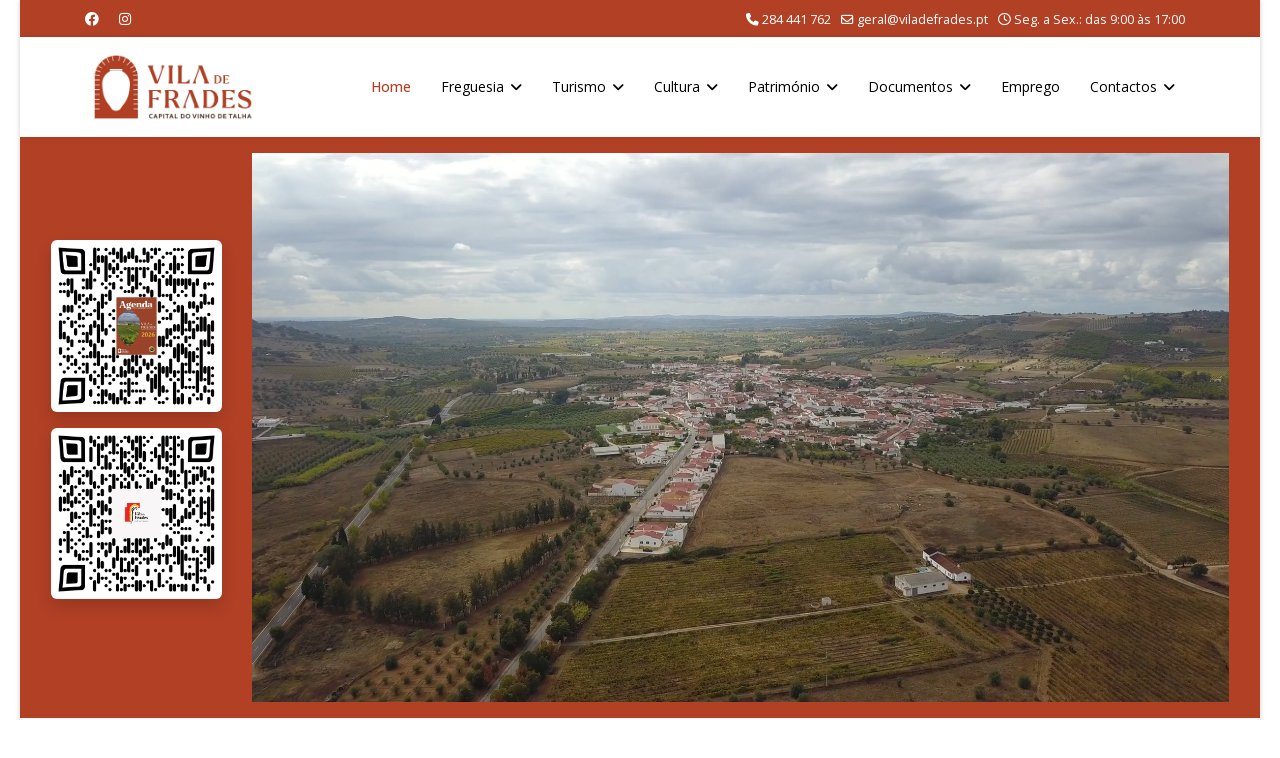

--- FILE ---
content_type: text/html; charset=utf-8
request_url: https://viladefrades.pt/index.php?view=article&id=736:curso-de-reiki-nivel-1&catid=8
body_size: 9528
content:

<!doctype html>
<html lang="pt-pt" dir="ltr">
	<head>
		
		<meta name="viewport" content="width=device-width, initial-scale=1, shrink-to-fit=no">
		<meta charset="utf-8">
	<meta name="author" content="Manuel Branco">
	<meta property="og:title" content="Curso De Reiki Nível 1">
	<meta property="og:type" content="website">
	<meta property="og:url" content="https://viladefrades.pt/index.php">
	<meta property="og:site_name" content="Freguesia de Vila de Frades">
	<meta property="og:description" content="Website Institucional da Junta de Freguesia de Vila de Frades">
	<meta property="og:image" content="https://viladefrades.pt/images/news/2024/02/reiki.jpg">
	<meta name="description" content="Website Institucional da Junta de Freguesia de Vila de Frades">
	<meta name="generator" content="Joomla! - Open Source Content Management">
	<title>Curso De Reiki Nível 1</title>
	<link href="/images/logos/favicon-3.ico" rel="icon" type="image/vnd.microsoft.icon">
<link href="/media/vendor/joomla-custom-elements/css/joomla-alert.min.css?0.4.1" rel="stylesheet">
	<link href="//fonts.googleapis.com/css?family=Open Sans:100,100i,200,200i,300,300i,400,400i,500,500i,600,600i,700,700i,800,800i,900,900i&amp;subset=cyrillic-ext&amp;display=swap" rel="stylesheet" media="none" onload="media=&quot;all&quot;">
	<link href="/templates/shaper_helixultimate/css/bootstrap.min.css" rel="stylesheet">
	<link href="/plugins/system/helixultimate/assets/css/chosen.css" rel="stylesheet">
	<link href="/plugins/system/helixultimate/assets/css/system-j4.min.css" rel="stylesheet">
	<link href="/media/system/css/joomla-fontawesome.min.css?bb006f" rel="stylesheet">
	<link href="/templates/shaper_helixultimate/css/template.css" rel="stylesheet">
	<link href="/templates/shaper_helixultimate/css/presets/default.css" rel="stylesheet">
	<style>.btn-size {
max-height: 40px;
max-width: 40px;
}
span.badge.bg-danger.featured-article-badge {
    display: none;
}</style>
	<style>.sp-reading-progress-bar { position:fixed;z-index:9999;height:5px;background-color:#a10505;top:0; }</style>
	<style>body{font-family: 'Open Sans', sans-serif;font-size: 14px;color: #000000;text-decoration: none;}
</style>
	<style>h1{font-family: 'Open Sans', sans-serif;font-size: 26px;color: #000000;text-decoration: none;}
</style>
	<style>h2{font-family: 'Open Sans', sans-serif;font-size: 24px;color: #000000;text-decoration: none;}
</style>
	<style>h3{font-family: 'Open Sans', sans-serif;font-size: 22px;color: #000000;text-decoration: none;}
</style>
	<style>h4{font-family: 'Open Sans', sans-serif;font-size: 20px;color: #000000;text-decoration: none;}
</style>
	<style>h5{font-family: 'Open Sans', sans-serif;font-size: 18px;color: #000000;text-decoration: none;}
</style>
	<style>h6{font-family: 'Open Sans', sans-serif;font-size: 16px;color: #000000;text-decoration: none;}
</style>
	<style>.sp-megamenu-parent > li > a, .sp-megamenu-parent > li > span, .sp-megamenu-parent .sp-dropdown li.sp-menu-item > a{font-family: 'Open Sans', sans-serif;font-size: 14px;color: #000000;text-decoration: none;}
</style>
	<style>.menu.nav-pills > li > a, .menu.nav-pills > li > span, .menu.nav-pills .sp-dropdown li.sp-menu-item > a{font-family: 'Open Sans', sans-serif;font-size: 14px;color: #000000;text-decoration: none;}
</style>
	<style>.logo-image {height:80px;}.logo-image-phone {height:80px;}</style>
	<style>@media(max-width: 992px) {.logo-image {height: 60px;}.logo-image-phone {height: 60px;}}</style>
	<style>@media(max-width: 576px) {.logo-image {height: 50px;}.logo-image-phone {height: 50px;}}</style>
	<style>#sp-main-slideshow{ background-color:#B24025; }</style>
	<style>#sp-links-turismo{ background-color:#FAFAFA;color:#CB282B;padding:50px 0px 50px 0px; }</style>
	<style>#sp-content{ padding:20px 20px 0px 20px; }</style>
	<style>#sp-fale-com-o-presidente{ background-image:url("/images/slideshow/slide01.png");background-repeat:no-repeat;background-size:cover;background-attachment:fixed;background-position:50% 50%; }</style>
	<style>#sp-logos{ background-color:#FAFAFA;padding:20px 0px 20px 0px; }</style>
	<style>#sp-google-maps{ background-color:#ffffff;margin:0px 0px -23px 0px; }</style>
	<style>#sp-bottom{ background-color:#B24025;padding:20px 10px 20px 10px; }</style>
	<style>#sp-footer{ background-color:#000000;padding:10px 20px 10px 20px; }</style>
<script src="/media/vendor/jquery/js/jquery.min.js?3.7.1"></script>
	<script src="/media/vendor/jquery/js/jquery-noconflict.min.js?3.7.1"></script>
	<script src="/media/mod_menu/js/menu.min.js?bb006f" type="module"></script>
	<script type="application/json" class="joomla-script-options new">{"data":{"breakpoints":{"tablet":991,"mobile":480},"header":{"stickyOffset":"100"}},"joomla.jtext":{"ERROR":"Erro","MESSAGE":"Mensagem","NOTICE":"Aviso","WARNING":"Advertência","JCLOSE":"Fechar","JOK":"Aceitar","JOPEN":"Abrir"},"system.paths":{"root":"","rootFull":"https:\/\/viladefrades.pt\/","base":"","baseFull":"https:\/\/viladefrades.pt\/"},"csrf.token":"df324b9d356832bc20b601395510823b"}</script>
	<script src="/media/system/js/core.min.js?a3d8f8"></script>
	<script src="/media/vendor/bootstrap/js/alert.min.js?5.3.8" type="module"></script>
	<script src="/media/vendor/bootstrap/js/button.min.js?5.3.8" type="module"></script>
	<script src="/media/vendor/bootstrap/js/carousel.min.js?5.3.8" type="module"></script>
	<script src="/media/vendor/bootstrap/js/collapse.min.js?5.3.8" type="module"></script>
	<script src="/media/vendor/bootstrap/js/dropdown.min.js?5.3.8" type="module"></script>
	<script src="/media/vendor/bootstrap/js/modal.min.js?5.3.8" type="module"></script>
	<script src="/media/vendor/bootstrap/js/offcanvas.min.js?5.3.8" type="module"></script>
	<script src="/media/vendor/bootstrap/js/popover.min.js?5.3.8" type="module"></script>
	<script src="/media/vendor/bootstrap/js/scrollspy.min.js?5.3.8" type="module"></script>
	<script src="/media/vendor/bootstrap/js/tab.min.js?5.3.8" type="module"></script>
	<script src="/media/vendor/bootstrap/js/toast.min.js?5.3.8" type="module"></script>
	<script src="/media/system/js/showon.min.js?e51227" type="module"></script>
	<script src="/media/system/js/joomla-hidden-mail.min.js?80d9c7" type="module"></script>
	<script src="/media/system/js/messages.min.js?9a4811" type="module"></script>
	<script src="/plugins/system/helixultimate/assets/js/chosen.jquery.js"></script>
	<script src="/templates/shaper_helixultimate/js/main.js"></script>
	<script src="/templates/shaper_helixultimate/js/lazysizes.min.js"></script>
	<script type="application/ld+json">{"@context":"https://schema.org","@graph":[{"@type":"Organization","@id":"https://viladefrades.pt/#/schema/Organization/base","name":"Junta de Freguesia de Vila de Frades","url":"https://viladefrades.pt/"},{"@type":"WebSite","@id":"https://viladefrades.pt/#/schema/WebSite/base","url":"https://viladefrades.pt/","name":"Junta de Freguesia de Vila de Frades","publisher":{"@id":"https://viladefrades.pt/#/schema/Organization/base"}},{"@type":"WebPage","@id":"https://viladefrades.pt/#/schema/WebPage/base","url":"https://viladefrades.pt/index.php?view=article&amp;id=736:curso-de-reiki-nivel-1&amp;catid=8","name":"Curso De Reiki Nível 1","description":"Website Institucional da Junta de Freguesia de Vila de Frades","isPartOf":{"@id":"https://viladefrades.pt/#/schema/WebSite/base"},"about":{"@id":"https://viladefrades.pt/#/schema/Organization/base"},"inLanguage":"pt-PT"},{"@type":"Article","@id":"https://viladefrades.pt/#/schema/com_content/article/736","name":"Curso De Reiki Nível 1","headline":"Curso De Reiki Nível 1","inLanguage":"pt-PT","isPartOf":{"@id":"https://viladefrades.pt/#/schema/WebPage/base"}}]}</script>
	<script>template="shaper_helixultimate";</script>
<link href="https://fonts.googleapis.com/icon?family=Material+Icons"
      rel="stylesheet">
<link rel="stylesheet" href="https://cdnjs.cloudflare.com/ajax/libs/font-awesome/6.1.1/css/all.min.css" integrity="sha512-KfkfwYDsLkIlwQp6LFnl8zNdLGxu9YAA1QvwINks4PhcElQSvqcyVLLD9aMhXd13uQjoXtEKNosOWaZqXgel0g==" crossorigin="anonymous" referrerpolicy="no-referrer" />
			</head>
	<body class="site helix-ultimate hu com_content com-content view-article layout-default task-none itemid-101 pt-pt ltr sticky-header layout-boxed remove-container offcanvas-init offcanvs-position-right">

		
		
		<div class="body-wrapper">
			<div class="body-innerwrapper">
				
	<div class="sticky-header-placeholder"></div>

<div id="sp-top-bar">
	<div class="container">
		<div class="container-inner">
			<div class="row">
				<div id="sp-top1" class="col-lg-6">
					<div class="sp-column text-center text-lg-start">
													<ul class="social-icons"><li class="social-icon-facebook"><a target="_blank" rel="noopener noreferrer" href="https://www.facebook.com/viladefrades/" aria-label="Facebook"><span class="fab fa-facebook" aria-hidden="true"></span></a></li><li class="social-icon-instagram"><a target="_blank" rel="noopener noreferrer" href="https://www.instagram.com/freguesiaviladefrades/" aria-label="Instagram"><span class="fab fa-instagram" aria-hidden="true"></span></a></li></ul>						
												
					</div>
				</div>

				<div id="sp-top2" class="col-lg-6">
					<div class="sp-column text-center text-lg-end">
						
													<ul class="sp-contact-info"><li class="sp-contact-phone"><span class="fas fa-phone" aria-hidden="true"></span> <a href="tel:284441762">284 441 762</a></li><li class="sp-contact-email"><span class="far fa-envelope" aria-hidden="true"></span> <a href="mailto:geral@viladefrades.pt">geral@viladefrades.pt</a></li><li class="sp-contact-time"><span class="far fa-clock" aria-hidden="true"></span> Seg. a Sex.: das 9:00 às 17:00</li></ul>												
					</div>
				</div>
			</div>
		</div>
	</div>
</div>

<header id="sp-header">
	<div class="container">
		<div class="container-inner">
			<div class="row align-items-center">

				<!-- Left toggler if left/offcanvas -->
				
				<!-- Logo -->
				<div id="sp-logo" class="col-auto">
					<div class="sp-column">
						<div class="logo"><a href="/">
				<img class="logo-image  d-none d-lg-inline-block lazyload"
					data-srcset='https://viladefrades.pt/images/logos/logo-jfvf.jpg 1x, https://viladefrades.pt/images/logos/logo-jfvf.jpg 2x'
					data-src='https://viladefrades.pt/images/logos/logo-jfvf.jpg'
					height='80'
					alt='Junta de Freguesia de Vila de Frades'
				 data-size="auto" />
				<img class="logo-image-phone d-inline-block d-lg-none lazyload" data-src="https://viladefrades.pt/images/logos/logo-jfvf.jpg" alt="Junta de Freguesia de Vila de Frades" /></a></div>						
					</div>
				</div>

				<!-- Menu -->
				<div id="sp-menu" class="col-auto flex-auto">
					<div class="sp-column d-flex justify-content-end align-items-center">
						<nav class="sp-megamenu-wrapper d-flex" role="navigation" aria-label="navigation"><ul class="sp-megamenu-parent menu-animation-fade-down d-none d-lg-block"><li class="sp-menu-item current-item active"><a aria-current="page"  href="/index.php"  >Home</a></li><li class="sp-menu-item sp-has-child"><span  class=" sp-menu-heading"  >Freguesia</span><div class="sp-dropdown sp-dropdown-main sp-menu-right" style="width: 240px;"><div class="sp-dropdown-inner"><ul class="sp-dropdown-items"><li class="sp-menu-item"><a   href="/index.php/freguesia/historia"  >História</a></li><li class="sp-menu-item"><a   href="/index.php/freguesia/heraldica"  >Heráldica</a></li><li class="sp-menu-item"><a   href="/index.php/freguesia/equipamentos"  >Equipamentos</a></li><li class="sp-menu-item"><a   href="/index.php/freguesia/mensagem-do-presidente"  >Mensagem do Presidente</a></li><li class="sp-menu-item"><a   href="/index.php/freguesia/executivo"  >Órgão Executivo</a></li><li class="sp-menu-item"><a   href="/index.php/freguesia/deliberativo"  >Órgão Deliberativo</a></li></ul></div></div></li><li class="sp-menu-item sp-has-child"><span  class=" sp-menu-heading"  >Turismo</span><div class="sp-dropdown sp-dropdown-main sp-menu-right" style="width: 240px;"><div class="sp-dropdown-inner"><ul class="sp-dropdown-items"><li class="sp-menu-item"><a   href="/index.php/turismo/alojamento"  >Alojamento</a></li><li class="sp-menu-item"><a   href="/index.php/turismo/restauracao"  >Restauração</a></li><li class="sp-menu-item"><a   href="/index.php/turismo/adegas"  >Adegas</a></li><li class="sp-menu-item"><a   href="/index.php/turismo/adegas-de-vinho-de-talha"  >Adegas de Vinho de Talha</a></li><li class="sp-menu-item"><a   href="/index.php/turismo/comercio"  >Comércio</a></li><li class="sp-menu-item"><a   href="/docs/mapa/mapa2023.pdf"  >Mapa</a></li></ul></div></div></li><li class="sp-menu-item sp-has-child"><span  class=" sp-menu-heading"  >Cultura</span><div class="sp-dropdown sp-dropdown-main sp-menu-right" style="width: 240px;"><div class="sp-dropdown-inner"><ul class="sp-dropdown-items"><li class="sp-menu-item"><a   href="/index.php/cultura/agendas"  >Agendas</a></li><li class="sp-menu-item"><a   href="/index.php/cultura/boletins-informativos"  >Boletins Informativos</a></li><li class="sp-menu-item"><a   href="/index.php/cultura/fialho-de-almeida"  >Fialho de Almeida</a></li><li class="sp-menu-item"><a   href="/index.php/cultura/vitifrades"  >Vitifrades</a></li><li class="sp-menu-item"><a   href="/index.php/cultura/festas-em-honra-de-sao-cucufate"  >Festas em Honra de São Cucufate</a></li><li class="sp-menu-item"><a   href="/index.php/cultura/procissao-em-honra-de-nossa-senhora-das-dores"  >Procissão em Honra de Nossa Senhora das Dores</a></li><li class="sp-menu-item"><a   href="/index.php/cultura/quetzal-art-center"  >Quetzal Art Center</a></li></ul></div></div></li><li class="sp-menu-item sp-has-child"><a   href="/index.php/patrimonio"  >Património</a><div class="sp-dropdown sp-dropdown-main sp-menu-right" style="width: 240px;"><div class="sp-dropdown-inner"><ul class="sp-dropdown-items"><li class="sp-menu-item"><a   href="/index.php/patrimonio/ruinas-romanas-de-sao-cucufate"  >Ruínas Romanas de São Cucufate</a></li><li class="sp-menu-item"><a   href="/index.php/patrimonio/centro-interpretativo-do-vinho-de-talha"  >Centro Interpretativo do Vinho de Talha</a></li><li class="sp-menu-item"><a   href="/index.php/patrimonio/igreja-matriz-de-vila-de-frades"  >Igreja Matriz de Vila de Frades</a></li><li class="sp-menu-item"><a   href="/index.php/patrimonio/igreja-da-misericordia"  >Igreja da Misericórdia</a></li><li class="sp-menu-item"><a   href="/index.php/patrimonio/casa-de-fialho-de-almeida"  >Casa de Fialho de Almeida</a></li><li class="sp-menu-item"><a   href="/index.php/patrimonio/torre-do-relogio"  >Torre do Relógio</a></li><li class="sp-menu-item"><a   href="/index.php/patrimonio/capela-de-sao-bras"  >Capela de São Brás</a></li><li class="sp-menu-item"><a   href="/index.php/patrimonio/ermida-de-santo-antonio-dos-acores"  >Ermida de Santo António dos Açores</a></li><li class="sp-menu-item"><a   href="/index.php/patrimonio/convento-de-nossa-senhora-da-assuncao"  >Convento de Nossa Senhora da Assunção</a></li><li class="sp-menu-item"><a   href="/index.php/patrimonio/casa-do-conselheiro"  >Casa do Conselheiro</a></li><li class="sp-menu-item"><a   href="/index.php/patrimonio/monumento-aos-produtores-de-vinho-de-talha"  >Monumento aos Produtores de Vinho de Talha</a></li><li class="sp-menu-item"><a   href="/index.php/patrimonio/antigos-pacos-do-concelho"  >Antigos Paços do Concelho</a></li><li class="sp-menu-item"><a   href="/index.php/patrimonio/escolas-fialho-de-almeida"  >Escolas Fialho de Almeida</a></li><li class="sp-menu-item"><a   href="/index.php/patrimonio/sociedade-recreativa-uniao-vilafradense"  >Sociedade Recreativa União Vilafradense</a></li><li class="sp-menu-item"><a   href="/index.php/patrimonio/menir-de-mac-abraao"  >Menir de Mac Abraão</a></li><li class="sp-menu-item"><a   href="/index.php/patrimonio/ermida-de-nossa-senhora-de-guadalupe"  >Ermida de Nossa Senhora de Guadalupe</a></li><li class="sp-menu-item"><a   href="/index.php/patrimonio/chafariz-de-vila-de-frades"  >Chafariz de Vila de Frades</a></li><li class="sp-menu-item"><a   href="/index.php/patrimonio/museu-casa-do-arco"  >Museu Casa do Arco</a></li></ul></div></div></li><li class="sp-menu-item sp-has-child"><span  class=" sp-menu-heading"  >Documentos</span><div class="sp-dropdown sp-dropdown-main sp-menu-right" style="width: 240px;"><div class="sp-dropdown-inner"><ul class="sp-dropdown-items"><li class="sp-menu-item sp-has-child"><span  class=" sp-menu-heading"  >Actas</span><div class="sp-dropdown sp-dropdown-sub sp-menu-right" style="width: 240px;"><div class="sp-dropdown-inner"><ul class="sp-dropdown-items"><li class="sp-menu-item"><a   href="/index.php/documentos/actas/2017"  >2017</a></li><li class="sp-menu-item"><a   href="/index.php/documentos/actas/2018"  >2018</a></li><li class="sp-menu-item"><a   href="/index.php/documentos/actas/2019"  >2019</a></li><li class="sp-menu-item"><a   href="/index.php/documentos/actas/2020"  >2020</a></li><li class="sp-menu-item"><a   href="/index.php/documentos/actas/2021"  >2021</a></li><li class="sp-menu-item"><a   href="/index.php/documentos/actas/2022"  >2022</a></li><li class="sp-menu-item"><a   href="/index.php/documentos/actas/2023"  >2023</a></li><li class="sp-menu-item"><a   href="/index.php/documentos/actas/2024"  >2024</a></li><li class="sp-menu-item"><a   href="/index.php/documentos/actas/2025"  >2025</a></li></ul></div></div></li><li class="sp-menu-item"><a   href="/index.php/documentos/informacao-financeira"  >Informação Financeira</a></li></ul></div></div></li><li class="sp-menu-item"><a   href="/index.php/emprego"  >Emprego</a></li><li class="sp-menu-item sp-has-child"><span  class=" sp-menu-heading"  >Contactos</span><div class="sp-dropdown sp-dropdown-main sp-menu-right" style="width: 240px;"><div class="sp-dropdown-inner"><ul class="sp-dropdown-items"><li class="sp-menu-item"><a   href="/index.php/contactos/contactos-institucionais"  >Contactos Institucionais</a></li><li class="sp-menu-item"><a   href="/index.php/contactos/contactos-municipais"  >Contactos Municipais</a></li></ul></div></div></li></ul></nav>						

						<!-- Related Modules -->
						<div class="d-none d-lg-flex header-modules align-items-center">
							
													</div>

						<!-- Right toggler  -->
													
  <a id="offcanvas-toggler"
     class="offcanvas-toggler-secondary offcanvas-toggler-right d-flex d-lg-none align-items-center"
     href="#"
     aria-label="Menu"
     title="Menu">
     <div class="burger-icon"><span></span><span></span><span></span></div>
  </a>											</div>
				</div>
			</div>
		</div>
	</div>
</header>
				<main id="sp-main">
					
<section id="sp-main-slideshow" >

				
	
<div class="row">
	<div id="sp-main-slideshow" class="col-lg-12 "><div class="sp-column "><div class="sp-module "><div class="sp-module-content">
<div id="mod-custom122" class="mod-custom custom">
    <p><div class="row d-flex justify-content-center align-items-center m-3"> 
<div class="col-sm-6 col-md-2"> 
<img data-src="https://viladefrades.pt/images/news/2025/12/qrcode.png" class="w-100 rounded shadow mb-3 lazyload" alt="NOVA Agenda Vila de Frades, Capital do Vinho de Talha" title="NOVA Agenda Vila de Frades, Capital do Vinho de Talha"> 
 <img data-src="https://viladefrades.pt/images/news/2023/09/qrcodemapa.png" class="w-100 rounded shadow mb-3 lazyload" alt="Mapa Digital Vila de Frades 2023" title="Mapa Digital Vila de Frades 2023"> 
</div> 
<div class="col-sm-12 col-md-10"> 
<div class="ratio ratio-16x9"> 
<video class="w-100" autoplay muted loop> 
<source src="/videos/header.mp4" type="video/mp4"> 
O seu navegador não suporta a reprodução de vídeos HTML5. 
</video> 
<!--<img data-src="https://viladefrades.pt/images/news/2022/07/capa.jpg" class="w-100 shadow lazyload" alt="Prémio Melhor Destino Vínico 2022" />--> 
</div> 
</div> 
</div></p></div>
</div></div></div></div></div>
				
	</section>

<section id="sp-links-turismo" >

						<div class="container">
				<div class="container-inner">
			
	
<div class="row">
	<div id="sp-turismo" class="col-lg-12 "><div class="sp-column "><div class="sp-module "><div class="sp-module-content">
<div id="mod-custom121" class="mod-custom custom">
    <p><div class="row mb-5"> 
<div class="col-12 text-center"> 
<h1> 
<i class="fa-solid fa-signs-post" style="color:#b24025;"></i> <strong>Turismo</strong> 
</h1> 
</div> 
</div> 
<div class="row d-flex justify-content-center align-items-center"> 
<div class="col-sm-4 col-md-3 col-lg-1 text-center my-3"> 
<a href="/index.php/turismo/adegas-de-vinho-de-talha"><h2 style="color:#b24025;"><i class="fa-solid fa-glass-water fa-2xl"></i></h2><br>Vinho de Talha</a> 
</div> 
<div class="col-sm-4 col-md-3 col-lg-1 text-center my-3"> 
<a href="/index.php/turismo/adegas"><h2 style="color:#b24025;"><i class="fa-solid fa-wine-glass fa-2xl"></i></h2><br>Adegas</a> 
</div> 
<div class="col-sm-4 col-md-3 col-lg-1 text-center my-3"> 
<a href="/index.php/turismo/restauracao"><h2 style="color:#b24025;"><i class="fa-solid fa-utensils fa-2xl"></i></h2><br>Restauração</a> 
</div> 
<div class="col-sm-4 col-md-3 col-lg-1 text-center my-3"> 
<a href="/index.php/patrimonio"><h2 style="color:#b24025;"><i class="fa-brands fa-fort-awesome fa-2xl"></i></h2><br>Visitar</a> 
</div> 
<div class="col-sm-4 col-md-3 col-lg-1 text-center my-3"> 
<a href="/index.php/turismo/alojamento"><h2 style="color:#b24025;"><i class="fa-solid fa-hotel fa-2xl"></i></h2><br>Alojamento</a> 
</div> 
<div class="col-sm-4 col-md-3 col-lg-1 text-center my-3"> 
<a href="/index.php/turismo/comercio"><h2 style="color:#b24025"><i class="fa-solid fa-store fa-2xl"></i></h2><br>Comércio</a> 
</div> 
<div class="col-sm-4 col-md-3 col-lg-1 text-center my-3"> 
<a href="/index.php/freguesia/equipamentos"><h2 style="color:#b24025"><i class="fa-solid fa-tree-city fa-2xl"></i></h2><br>Equipamentos</a> 
</div> 
</div></p></div>
</div></div></div></div></div>
							</div>
			</div>
			
	</section>

<section id="sp-titulo-noticias" >

						<div class="container">
				<div class="container-inner">
			
	
<div class="row">
	<div id="sp-noticias" class="col-lg-12 "><div class="sp-column "><div class="sp-module "><div class="sp-module-content">
<div id="mod-custom123" class="mod-custom custom">
    <p><div class="row my-5"> 
    <div class="col-12 text-center"> 
    <h1> 
        <i class="fa-solid fa-newspaper" style="color:#b24025;"></i> <strong>Notícias</strong> 
    </h1> 
    </div> 
</div></p></div>
</div></div></div></div></div>
							</div>
			</div>
			
	</section>

<section id="sp-content" >

									
	
<div class="row">
	
<div id="sp-component" class="col-lg-12 ">
	<div class="sp-column ">
		<div id="system-message-container" aria-live="polite"></div>


		
		<div class="article-details " itemscope itemtype="https://schema.org/Article">
    <meta itemprop="inLanguage" content="pt-PT">

    
    
    
            <span class="badge bg-danger featured-article-badge">Featured</span>
    
            <div class="article-header">
                            <h1 itemprop="headline">
                    Curso De Reiki Nível 1                </h1>
            
            
            
                    </div>
    
    <div class="article-can-edit d-flex flex-wrap justify-content-between">
                
            </div>

    
        
                
    
        
        
        
        <div itemprop="articleBody">
            <p><div class="row mb-3"> 
<div class="col-12"> 
<img data-src="https://viladefrades.pt/images/news/2024/02/reiki.jpg" class="d-block w-100 rounded lazyload" alt="Curso De Reiki Nível 1" title="Curso De Reiki Nível 1"> 
</div> 
</div> 
</p>
 
<p> 
<div class="row"> 
<div class="col-12"> 
<p>A Junta de Freguesia de Vila de Frades vai receber, no próximo dia 15 de Março um curso de Reiki Nível 1, promovido pela Al-Natur e ministrado pelo Mestre Reiki Filipe Rocha.<br>As vagas são limitadas, e a duração do curso é de 7 horas.<br><br>Para mais informações contacte:<br><a href="tel:924424636">924424636</a><br><joomla-hidden-mail  is-link="1" is-email="1" first="YWxuYXR1ci5tZXJ0b2xh" last="Z21haWwuY29t" text="YWxuYXR1ci5tZXJ0b2xhQGdtYWlsLmNvbQ==" base="" >Este endereço de email está protegido contra piratas. Necessita ter o JavaScript autorizado para o visualizar.</joomla-hidden-mail> 

 
 
</p> 
</div> 
</div> 
</p>        </div>

        
        
        
    

        
    

   
                </div>

			</div>
</div>
</div>
									
	</section>

<section id="sp-fale-com-o-presidente" >

				
	
<div class="row">
	<div id="sp-presidente" class="col-lg-12 "><div class="sp-column "><div class="sp-module "><div class="sp-module-content">
<div id="mod-custom118" class="mod-custom custom">
    <p><div class="row d-flex justify-content-center align-items-center"> 
    <div class="col-sm-12 col-md-8 col-lg-6 text-center my-5 p-5 rounded" style="background-color: rgba(255, 255, 255, 0.8);"> 
    <h1 class="display-6 text-dark"><strong>Fale com o Presidente</strong></h1> 
        <br> 
        <p class="text-center text-dark"> 
            <strong> 
        Cada vez mais próximos de quem é realmente importante 
            </strong> 
        </p> 
        <a role="button" class="btn btn-lg btn-danger shadow" href="mailto:presidente@viladefrades.pt">Enviar Mensagem</a> 
    </div> 
</div></p></div>
</div></div></div></div></div>
				
	</section>

<section id="sp-logos" >

				
	
<div class="row">
	<div id="sp-logos" class="col-lg-12 "><div class="sp-column "><div class="sp-module "><div class="sp-module-content">
<div id="mod-custom110" class="mod-custom custom">
    <p><div class="row d-flex justify-content-around align-items-center"> 
<div class="col-sm-12 col-md-4 d-flex justify-content-center align-items-center my-5"> 
<a href="https://viladefrades.pt"><img data-src="https://viladefrades.pt/images/logos/logo-jfvf.png" style="max-height: 100px; width: auto; padding-right: 10px;" alt="Vila de Frades: Capital do Vinho de Talha"  class="lazyload" /></a> 
</div> 
<div class="col-sm-12 col-md-4 text-left my-5"> 
<i class="fa fa-map-marker" aria-hidden="true"></i> Rua Poeta João Xavier de Matos, 6 - 7960-456 Vila de Frades 
<br> 
<i class="fa fa-clock-o" aria-hidden="true"></i> Seg. a Sex. das 09:00h às 17:00h 
<br> 
<i class="fa fa-phone fa-flip-horizontal" aria-hidden="true"></i> <a href="tel:00351284441762" target="_blank">284 441 762</a> 
<br> 
<i class="fa fa-envelope" aria-hidden="true"></i> <a href="mailto:geral@viladefrades.pt">geral@viladefrades.pt</a> 
</div><!-- 
<div class="col-sm-12 col-md-4 d-flex justify-content-center align-items-center my-5"> 
<a href="https://viladefrades.pt"><img data-src="https://viladefrades.pt/images/logos/logo.jpg" style="max-height: 100px; width: auto; padding-left: 10px;" alt="Vila de Frades: Capital do Vinho de Talha"  class="lazyload" /></a> 
</div>--> 
</div></p></div>
</div></div></div></div></div>
				
	</section>

<section id="sp-google-maps" >

				
	
<div class="row">
	<div id="sp-mapa" class="col-lg-12 "><div class="sp-column "><div class="sp-module "><div class="sp-module-content">
<div id="mod-custom92" class="mod-custom custom">
    <p><iframe src="https://www.google.com/maps/embed?pb=!1m18!1m12!1m3!1d3134.8681163322476!2d-7.826070048598903!3d38.212958479582355!2m3!1f0!2f0!3f0!3m2!1i1024!2i768!4f13.1!3m3!1m2!1s0xd1a0863426adb5b%3A0x25d72c475047987a!2sJunta%20de%20Freguesia%20de%20Vila%20de%20Frades!5e0!3m2!1spt-PT!2spt!4v1575474117932!5m2!1spt-PT!2spt"frameborder="0" style="width: 100%; border:0;" height="500px" allowfullscreen=""></iframe></p></div>
</div></div></div></div></div>
				
	</section>

<section id="sp-bottom" >

				
	
<div class="row">
	<div id="sp-last-news" class="col-lg-3 "><div class="sp-column "><div class="sp-module "><h3 class="sp-module-title">Últimas Notícias</h3><div class="sp-module-content"><ul class="mod-articleslatest latestnews mod-list">
    <li itemscope itemtype="https://schema.org/Article">
        <a href="/index.php?view=article&amp;id=1158:campanha-de-desratizacao-e-desbaratizacao-3&amp;catid=8" itemprop="url">
            <span itemprop="name">
                Campanha de Desratização e Desbaratização            </span>
            <span>14 janeiro 2026</span>
        </a>
    </li>
    <li itemscope itemtype="https://schema.org/Article">
        <a href="/index.php?view=article&amp;id=1157:eleicoes-presidenciais-2026&amp;catid=8" itemprop="url">
            <span itemprop="name">
                Eleições Presidenciais 2026            </span>
            <span>14 janeiro 2026</span>
        </a>
    </li>
    <li itemscope itemtype="https://schema.org/Article">
        <a href="/index.php?view=article&amp;id=1156:vamos-a-revista-para-que-e-urgente&amp;catid=8" itemprop="url">
            <span itemprop="name">
                Vamos à Revista: Pára Que É Urgente            </span>
            <span>10 janeiro 2026</span>
        </a>
    </li>
    <li itemscope itemtype="https://schema.org/Article">
        <a href="/index.php?view=article&amp;id=1155:vila-de-frades-no-programa-terras-de-pao-gentes-de-paz&amp;catid=8" itemprop="url">
            <span itemprop="name">
                Vila de Frades no Programa "Terras de Pão, Gentes de Paz"            </span>
            <span>08 janeiro 2026</span>
        </a>
    </li>
    <li itemscope itemtype="https://schema.org/Article">
        <a href="/index.php?view=article&amp;id=1154:cante-aos-reis-2026-como-foi&amp;catid=8" itemprop="url">
            <span itemprop="name">
                Cante aos Reis 2026 - Como foi?            </span>
            <span>06 janeiro 2026</span>
        </a>
    </li>
    <li itemscope itemtype="https://schema.org/Article">
        <a href="/index.php?view=article&amp;id=1153:concerto-de-ano-novo-2026&amp;catid=8" itemprop="url">
            <span itemprop="name">
                Concerto de Ano Novo 2026            </span>
            <span>06 janeiro 2026</span>
        </a>
    </li>
</ul>
</div></div></div></div><div id="sp-most-read" class="col-lg-3 "><div class="sp-column "><div class="sp-module "><h3 class="sp-module-title">Notícias + lidas</h3><div class="sp-module-content"><ul class="mostread mod-list">
    <li itemscope itemtype="https://schema.org/Article">
        <a href="/index.php?view=article&amp;id=1088:vitifrades&amp;catid=8" itemprop="url">
            <span itemprop="name">
                Vitifrades            </span>
        </a>
    </li>
    <li itemscope itemtype="https://schema.org/Article">
        <a href="/index.php?view=article&amp;id=1079:campanha-de-vacinacao-antirrabica-4&amp;catid=8" itemprop="url">
            <span itemprop="name">
                Campanha de Vacinação Antirrábica            </span>
        </a>
    </li>
    <li itemscope itemtype="https://schema.org/Article">
        <a href="/index.php?view=article&amp;id=1081:passeio-para-idosos-reformados-e-pensionistas-setubal-2025&amp;catid=8" itemprop="url">
            <span itemprop="name">
                Passeio para Idosos, Reformados e Pensionistas - Setúbal 2025            </span>
        </a>
    </li>
    <li itemscope itemtype="https://schema.org/Article">
        <a href="/index.php?view=article&amp;id=1076:empreitada-de-reabilitacao-das-entradas-de-vila-de-frades&amp;catid=8" itemprop="url">
            <span itemprop="name">
                Empreitada de Reabilitação das Entradas de Vila de Frades            </span>
        </a>
    </li>
    <li itemscope itemtype="https://schema.org/Article">
        <a href="/index.php?view=article&amp;id=1084:luar-dagosto-2025-como-foi&amp;catid=8" itemprop="url">
            <span itemprop="name">
                Luar d'Agosto 2025: Como foi?            </span>
        </a>
    </li>
    <li itemscope itemtype="https://schema.org/Article">
        <a href="/index.php?view=article&amp;id=1077:limpeza-e-manutencao-dos-tanques-do-ribeiro-da-vila&amp;catid=8" itemprop="url">
            <span itemprop="name">
                Limpeza e Manutenção dos Tanques do Ribeiro da Vila            </span>
        </a>
    </li>
    <li itemscope itemtype="https://schema.org/Article">
        <a href="/index.php?view=article&amp;id=1078:luar-dagosto-2025&amp;catid=8" itemprop="url">
            <span itemprop="name">
                Luar D'Agosto 2025            </span>
        </a>
    </li>
    <li itemscope itemtype="https://schema.org/Article">
        <a href="/index.php?view=article&amp;id=1083:concerto-com-os-reliquia&amp;catid=8" itemprop="url">
            <span itemprop="name">
                Concerto com "Os Relíquia"            </span>
        </a>
    </li>
    <li itemscope itemtype="https://schema.org/Article">
        <a href="/index.php?view=article&amp;id=1085:campanha-de-desratizacao-e-desbaratizacao-2&amp;catid=8" itemprop="url">
            <span itemprop="name">
                Campanha de Desratização e Desbaratização            </span>
        </a>
    </li>
    <li itemscope itemtype="https://schema.org/Article">
        <a href="/index.php?view=article&amp;id=1080:aviso-mercado-da-vila-agosto-e-setembro&amp;catid=8" itemprop="url">
            <span itemprop="name">
                Aviso: Mercado da Vila (Agosto e Setembro)            </span>
        </a>
    </li>
    <li itemscope itemtype="https://schema.org/Article">
        <a href="/index.php?view=article&amp;id=1100:entrega-do-kit-fialho-de-almeida-2025&amp;catid=8" itemprop="url">
            <span itemprop="name">
                Entrega do "Kit Fialho de Almeida" 2025            </span>
        </a>
    </li>
    <li itemscope itemtype="https://schema.org/Article">
        <a href="/index.php?view=article&amp;id=1101:trilho-do-vinho-de-talha-2&amp;catid=8" itemprop="url">
            <span itemprop="name">
                Trilho do Vinho de Talha            </span>
        </a>
    </li>
</ul>
</div></div></div></div><div id="sp-archive" class="col-lg-3 "><div class="sp-column "><div class="sp-module "><h3 class="sp-module-title">Arquivo</h3><div class="sp-module-content"><ul class="mod-articlesarchive archive-module mod-list">
        <li>
        <a href="/index.php?view=archive&amp;year=2025&amp;month=6">
            junho, 2025        </a>
    </li>
        <li>
        <a href="/index.php?view=archive&amp;year=2025&amp;month=5">
            maio, 2025        </a>
    </li>
        <li>
        <a href="/index.php?view=archive&amp;year=2025&amp;month=4">
            abril, 2025        </a>
    </li>
        <li>
        <a href="/index.php?view=archive&amp;year=2025&amp;month=3">
            março, 2025        </a>
    </li>
        <li>
        <a href="/index.php?view=archive&amp;year=2025&amp;month=2">
            fevereiro, 2025        </a>
    </li>
        <li>
        <a href="/index.php?view=archive&amp;year=2025&amp;month=1">
            janeiro, 2025        </a>
    </li>
        <li>
        <a href="/index.php?view=archive&amp;year=2024&amp;month=12">
            dezembro, 2024        </a>
    </li>
        <li>
        <a href="/index.php?view=archive&amp;year=2024&amp;month=11">
            novembro, 2024        </a>
    </li>
        <li>
        <a href="/index.php?view=archive&amp;year=2024&amp;month=10">
            outubro, 2024        </a>
    </li>
        <li>
        <a href="/index.php?view=archive&amp;year=2024&amp;month=9">
            setembro, 2024        </a>
    </li>
        <li>
        <a href="/index.php?view=archive&amp;year=2024&amp;month=8">
            agosto, 2024        </a>
    </li>
        <li>
        <a href="/index.php?view=archive&amp;year=2024&amp;month=7">
            julho, 2024        </a>
    </li>
    </ul>
</div></div></div></div><div id="sp-facebook-box" class="col-lg-3 "><div class="sp-column "><div class="sp-module "><div class="sp-module-content">
<div id="mod-custom94" class="mod-custom custom">
    <p><center><iframe src="https://www.facebook.com/plugins/page.php?href=https%3A%2F%2Fwww.facebook.com%2Fviladefrades%2F&tabs&width=340&height=214&small_header=false&adapt_container_width=true&hide_cover=false&show_facepile=true&appId=2103730616586577" width="340" height="214" style="border:none;overflow:hidden" scrolling="no" frameborder="0" allowTransparency="true" allow="encrypted-media"></iframe></center></p></div>
</div></div></div></div></div>
				
	</section>

<footer id="sp-footer" >

				
	
<div class="row">
	<div id="sp-footer1" class="col-lg-6 "><div class="sp-column "><div class="sp-module "><div class="sp-module-content">
<div id="mod-custom114" class="mod-custom custom">
    <p><p align="left">&copy; 2026 Freguesia de Vila de Frades. Todos os direitos reservados.</p></p></div>
</div></div></div></div><div id="sp-footer2" class="col-lg-6 "><div class="sp-column "><div class="sp-module "><div class="sp-module-content">
<div id="mod-custom113" class="mod-custom custom">
    <p align="right">website por: <a href="https://smartdigital.pt" target="_blank" rel="noopener noreferrer">smardigital<sup>®</sup></a></p></div>
</div></div></div></div></div>
				
	</footer>
				</main>
			</div>
		</div>

		<!-- Off Canvas Menu -->
		<div class="offcanvas-overlay"></div>
		<!-- Rendering the offcanvas style -->
		<!-- If canvas style selected then render the style -->
		<!-- otherwise (for old templates) attach the offcanvas module position -->
					<div class="offcanvas-menu border-menu center-alignment text-center " tabindex="-1" inert>
    <div class="d-flex align-items-center justify-content-between p-3 pt-4">
				<a href="#" class="close-offcanvas" role="button" aria-label="Close Off-canvas">
			<div class="burger-icon" aria-hidden="true">
				<span></span>
				<span></span>
				<span></span>
			</div>
		</a>
	</div>
	<div class="offcanvas-inner">
		<div class="d-flex header-modules p-3 mb-3">
			
					</div>
		
					<div class="sp-module _menu"><h3 class="sp-module-title">Main Menu</h3><div class="sp-module-content"><ul class="mod-menu mod-list menu">
<li class="item-101 default current active"><a href="/index.php" aria-current="location">Home</a></li><li class="item-103 menu-deeper menu-parent"><span class="mod-menu__heading nav-header ">Freguesia<span class="menu-toggler"></span></span>
<ul class="mod-menu__sub list-unstyled small menu-child"><li class="item-104"><a href="/index.php/freguesia/historia" >História</a></li><li class="item-105"><a href="/index.php/freguesia/heraldica" >Heráldica</a></li><li class="item-106"><a href="/index.php/freguesia/equipamentos" >Equipamentos</a></li><li class="item-135"><a href="/index.php/freguesia/mensagem-do-presidente" >Mensagem do Presidente</a></li><li class="item-108"><a href="/index.php/freguesia/executivo" >Órgão Executivo</a></li><li class="item-109"><a href="/index.php/freguesia/deliberativo" >Órgão Deliberativo</a></li></ul></li><li class="item-115 menu-deeper menu-parent"><span class="mod-menu__heading nav-header ">Turismo<span class="menu-toggler"></span></span>
<ul class="mod-menu__sub list-unstyled small menu-child"><li class="item-116"><a href="/index.php/turismo/alojamento" >Alojamento</a></li><li class="item-117"><a href="/index.php/turismo/restauracao" >Restauração</a></li><li class="item-118"><a href="/index.php/turismo/adegas" >Adegas</a></li><li class="item-136"><a href="/index.php/turismo/adegas-de-vinho-de-talha" >Adegas de Vinho de Talha</a></li><li class="item-137"><a href="/index.php/turismo/comercio" >Comércio</a></li><li class="item-166"><a href="/docs/mapa/mapa2023.pdf" >Mapa</a></li></ul></li><li class="item-133 menu-deeper menu-parent"><span class="mod-menu__heading nav-header ">Cultura<span class="menu-toggler"></span></span>
<ul class="mod-menu__sub list-unstyled small menu-child"><li class="item-134"><a href="/index.php/cultura/agendas" >Agendas</a></li><li class="item-163"><a href="/index.php/cultura/boletins-informativos" >Boletins Informativos</a></li><li class="item-145"><a href="/index.php/cultura/fialho-de-almeida" >Fialho de Almeida</a></li><li class="item-146"><a href="/index.php/cultura/vitifrades" >Vitifrades</a></li><li class="item-147"><a href="/index.php/cultura/festas-em-honra-de-sao-cucufate" >Festas em Honra de São Cucufate</a></li><li class="item-148"><a href="/index.php/cultura/procissao-em-honra-de-nossa-senhora-das-dores" >Procissão em Honra de Nossa Senhora das Dores</a></li><li class="item-149"><a href="/index.php/cultura/quetzal-art-center" >Quetzal Art Center</a></li></ul></li><li class="item-120 menu-deeper menu-parent"><a href="/index.php/patrimonio" >Património<span class="menu-toggler"></span></a><ul class="mod-menu__sub list-unstyled small menu-child"><li class="item-121"><a href="/index.php/patrimonio/ruinas-romanas-de-sao-cucufate" >Ruínas Romanas de São Cucufate</a></li><li class="item-130"><a href="/index.php/patrimonio/centro-interpretativo-do-vinho-de-talha" >Centro Interpretativo do Vinho de Talha</a></li><li class="item-138"><a href="/index.php/patrimonio/igreja-matriz-de-vila-de-frades" >Igreja Matriz de Vila de Frades</a></li><li class="item-139"><a href="/index.php/patrimonio/igreja-da-misericordia" >Igreja da Misericórdia</a></li><li class="item-140"><a href="/index.php/patrimonio/casa-de-fialho-de-almeida" >Casa de Fialho de Almeida</a></li><li class="item-142"><a href="/index.php/patrimonio/torre-do-relogio" >Torre do Relógio</a></li><li class="item-143"><a href="/index.php/patrimonio/capela-de-sao-bras" >Capela de São Brás</a></li><li class="item-144"><a href="/index.php/patrimonio/ermida-de-santo-antonio-dos-acores" >Ermida de Santo António dos Açores</a></li><li class="item-150"><a href="/index.php/patrimonio/convento-de-nossa-senhora-da-assuncao" >Convento de Nossa Senhora da Assunção</a></li><li class="item-151"><a href="/index.php/patrimonio/casa-do-conselheiro" >Casa do Conselheiro</a></li><li class="item-152"><a href="/index.php/patrimonio/monumento-aos-produtores-de-vinho-de-talha" >Monumento aos Produtores de Vinho de Talha</a></li><li class="item-153"><a href="/index.php/patrimonio/antigos-pacos-do-concelho" >Antigos Paços do Concelho</a></li><li class="item-154"><a href="/index.php/patrimonio/escolas-fialho-de-almeida" >Escolas Fialho de Almeida</a></li><li class="item-155"><a href="/index.php/patrimonio/sociedade-recreativa-uniao-vilafradense" >Sociedade Recreativa União Vilafradense</a></li><li class="item-156"><a href="/index.php/patrimonio/menir-de-mac-abraao" >Menir de Mac Abraão</a></li><li class="item-157"><a href="/index.php/patrimonio/ermida-de-nossa-senhora-de-guadalupe" >Ermida de Nossa Senhora de Guadalupe</a></li><li class="item-158"><a href="/index.php/patrimonio/chafariz-de-vila-de-frades" >Chafariz de Vila de Frades</a></li><li class="item-161"><a href="/index.php/patrimonio/museu-casa-do-arco" >Museu Casa do Arco</a></li></ul></li><li class="item-111 menu-deeper menu-parent"><span class="mod-menu__heading nav-header ">Documentos<span class="menu-toggler"></span></span>
<ul class="mod-menu__sub list-unstyled small menu-child"><li class="item-123 menu-deeper menu-parent"><span class="mod-menu__heading nav-header ">Actas<span class="menu-toggler"></span></span>
<ul class="mod-menu__sub list-unstyled small menu-child"><li class="item-122"><a href="/index.php/documentos/actas/2017" >2017</a></li><li class="item-124"><a href="/index.php/documentos/actas/2018" >2018</a></li><li class="item-125"><a href="/index.php/documentos/actas/2019" >2019</a></li><li class="item-126"><a href="/index.php/documentos/actas/2020" >2020</a></li><li class="item-168"><a href="/index.php/documentos/actas/2021" >2021</a></li><li class="item-169"><a href="/index.php/documentos/actas/2022" >2022</a></li><li class="item-170"><a href="/index.php/documentos/actas/2023" >2023</a></li><li class="item-171"><a href="/index.php/documentos/actas/2024" >2024</a></li><li class="item-172"><a href="/index.php/documentos/actas/2025" >2025</a></li></ul></li><li class="item-127"><a href="/index.php/documentos/informacao-financeira" >Informação Financeira</a></li></ul></li><li class="item-159"><a href="/index.php/emprego" >Emprego</a></li><li class="item-112 menu-deeper menu-parent"><span class="mod-menu__heading nav-header ">Contactos<span class="menu-toggler"></span></span>
<ul class="mod-menu__sub list-unstyled small menu-child"><li class="item-113"><a href="/index.php/contactos/contactos-institucionais" >Contactos Institucionais</a></li><li class="item-114"><a href="/index.php/contactos/contactos-municipais" >Contactos Municipais</a></li></ul></li></ul>
</div></div>
		
		
				<div class="mt-5">
					<div class="mb-4">
				<ul class="sp-contact-info"><li class="sp-contact-phone"><span class="fas fa-phone" aria-hidden="true"></span> <a href="tel:284441762">284 441 762</a></li><li class="sp-contact-email"><span class="far fa-envelope" aria-hidden="true"></span> <a href="mailto:geral@viladefrades.pt">geral@viladefrades.pt</a></li><li class="sp-contact-time"><span class="far fa-clock" aria-hidden="true"></span> Seg. a Sex.: das 9:00 às 17:00</li></ul>			</div>
						
							<div class="mb-4">
					<ul class="social-icons"><li class="social-icon-facebook"><a target="_blank" rel="noopener noreferrer" href="https://www.facebook.com/viladefrades/" aria-label="Facebook"><span class="fab fa-facebook" aria-hidden="true"></span></a></li><li class="social-icon-instagram"><a target="_blank" rel="noopener noreferrer" href="https://www.instagram.com/freguesiaviladefrades/" aria-label="Instagram"><span class="fab fa-instagram" aria-hidden="true"></span></a></li></ul>				</div>
					</div>
				
		
		<!-- custom module position -->
		
	</div>
</div>				

		
		

		<!-- Go to top -->
					<a href="#" class="sp-scroll-up" aria-label="Scroll to top"><span class="fas fa-angle-up" aria-hidden="true"></span></a>
							<div data-position="top" class="sp-reading-progress-bar"></div>
			</body>
</html>